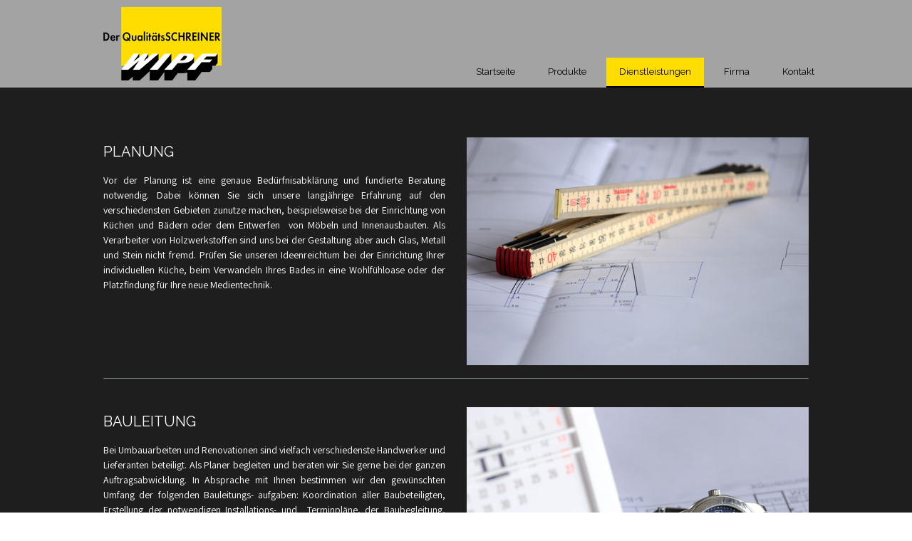

--- FILE ---
content_type: text/html; charset=UTF-8
request_url: https://www.wipfschreiner.ch/dienstleistungen/
body_size: 12843
content:
<!DOCTYPE html>
<html lang="de-DE"><head>
    <meta charset="utf-8"/>
    <link rel="dns-prefetch preconnect" href="https://u.jimcdn.com/" crossorigin="anonymous"/>
<link rel="dns-prefetch preconnect" href="https://assets.jimstatic.com/" crossorigin="anonymous"/>
<link rel="dns-prefetch preconnect" href="https://image.jimcdn.com" crossorigin="anonymous"/>
<link rel="dns-prefetch preconnect" href="https://fonts.jimstatic.com" crossorigin="anonymous"/>
<meta name="viewport" content="width=device-width, initial-scale=1"/>
<meta http-equiv="X-UA-Compatible" content="IE=edge"/>
<meta name="description" content="Unsere Dienstleistungen umfassen nebst der Beratung der Kundschaft während des Auftrages. Die Erstellung von Terminplan, Instalationsplan und Bauführung"/>
<meta name="robots" content="index, follow, archive"/>
<meta property="st:section" content="Unsere Dienstleistungen umfassen nebst der Beratung der Kundschaft während des Auftrages. Die Erstellung von Terminplan, Instalationsplan und Bauführung"/>
<meta name="generator" content="Jimdo Creator"/>
<meta name="twitter:title" content="Dienstleistungen - WIPF+CO. AG Der Qualitäts SCHREINER"/>
<meta name="twitter:description" content="Unsere Dienstleistungen umfassen nebst der Beratung der Kundschaft während des Auftrages. Die Erstellung von Terminplan, Instalationsplan und Bauführung"/>
<meta name="twitter:card" content="summary_large_image"/>
<meta property="og:url" content="https://www.wipfschreiner.ch/dienstleistungen/"/>
<meta property="og:title" content="Dienstleistungen - WIPF+CO. AG Der Qualitäts SCHREINER"/>
<meta property="og:description" content="Unsere Dienstleistungen umfassen nebst der Beratung der Kundschaft während des Auftrages. Die Erstellung von Terminplan, Instalationsplan und Bauführung"/>
<meta property="og:type" content="website"/>
<meta property="og:locale" content="de_DE"/>
<meta property="og:site_name" content="Wipf Schreinerei AG Schreinerei Schaffhausen "/><title>Dienstleistungen - WIPF+CO. AG Der Qualitäts SCHREINER - Wipf Schreinerei AG Schreinerei Schaffhausen </title>
<link rel="shortcut icon" href="https://u.jimcdn.com/cms/o/se849d51a6eb52efb/img/favicon.png?t=1512587838"/>
    
<link rel="canonical" href="https://www.wipfschreiner.ch/dienstleistungen/"/>

        <script src="https://assets.jimstatic.com/ckies.js.7c38a5f4f8d944ade39b.js"></script>

        <script src="https://assets.jimstatic.com/cookieControl.js.b05bf5f4339fa83b8e79.js"></script>
    <script>window.CookieControlSet.setToNormal();</script>

    <style>html,body{margin:0}.hidden{display:none}.n{padding:5px}#cc-website-title a {text-decoration: none}.cc-m-image-align-1{text-align:left}.cc-m-image-align-2{text-align:right}.cc-m-image-align-3{text-align:center}</style>

        <link href="https://u.jimcdn.com/cms/o/se849d51a6eb52efb/layout/dm_ee09761d5f0a4cc6153c89bac87aae0d/css/layout.css?t=1526995545" rel="stylesheet" type="text/css" id="jimdo_layout_css"/>
<script>     /* <![CDATA[ */     /*!  loadCss [c]2014 @scottjehl, Filament Group, Inc.  Licensed MIT */     window.loadCSS = window.loadCss = function(e,n,t){var r,l=window.document,a=l.createElement("link");if(n)r=n;else{var i=(l.body||l.getElementsByTagName("head")[0]).childNodes;r=i[i.length-1]}var o=l.styleSheets;a.rel="stylesheet",a.href=e,a.media="only x",r.parentNode.insertBefore(a,n?r:r.nextSibling);var d=function(e){for(var n=a.href,t=o.length;t--;)if(o[t].href===n)return e.call(a);setTimeout(function(){d(e)})};return a.onloadcssdefined=d,d(function(){a.media=t||"all"}),a};     window.onloadCSS = function(n,o){n.onload=function(){n.onload=null,o&&o.call(n)},"isApplicationInstalled"in navigator&&"onloadcssdefined"in n&&n.onloadcssdefined(o)}     /* ]]> */ </script>     <script>
// <![CDATA[
onloadCSS(loadCss('https://assets.jimstatic.com/web.css.6fddf67dea5bc0abc1df4597fc8453f8.css') , function() {
    this.id = 'jimdo_web_css';
});
// ]]>
</script>
<link href="https://assets.jimstatic.com/web.css.6fddf67dea5bc0abc1df4597fc8453f8.css" rel="preload" as="style"/>
<noscript>
<link href="https://assets.jimstatic.com/web.css.6fddf67dea5bc0abc1df4597fc8453f8.css" rel="stylesheet"/>
</noscript>
    <script>
    //<![CDATA[
        var jimdoData = {"isTestserver":false,"isLcJimdoCom":false,"isJimdoHelpCenter":false,"isProtectedPage":false,"cstok":"","cacheJsKey":"02cdee597400ae4ce3abc57c75712ea0cc135bce","cacheCssKey":"02cdee597400ae4ce3abc57c75712ea0cc135bce","cdnUrl":"https:\/\/assets.jimstatic.com\/","minUrl":"https:\/\/assets.jimstatic.com\/app\/cdn\/min\/file\/","authUrl":"https:\/\/a.jimdo.com\/","webPath":"https:\/\/www.wipfschreiner.ch\/","appUrl":"https:\/\/a.jimdo.com\/","cmsLanguage":"de_DE","isFreePackage":false,"mobile":false,"isDevkitTemplateUsed":true,"isTemplateResponsive":true,"websiteId":"se849d51a6eb52efb","pageId":1597569850,"packageId":3,"shop":{"deliveryTimeTexts":{"1":"1 - 3 Tage Lieferzeit","2":"3 - 5 Tage Lieferzeit","3":"5 - 8 Tage Lieferzeit"},"checkoutButtonText":"Zur Kasse","isReady":false,"currencyFormat":{"pattern":"\u00a4 #,##0.00;\u00a4-#,##0.00","convertedPattern":"$ #,##0.00","symbols":{"GROUPING_SEPARATOR":" ","DECIMAL_SEPARATOR":".","CURRENCY_SYMBOL":"CHF"}},"currencyLocale":"de_CH"},"tr":{"gmap":{"searchNotFound":"Die angegebene Adresse konnte nicht gefunden werden.","routeNotFound":"Die Anfahrtsroute konnte nicht berechnet werden. M\u00f6gliche Gr\u00fcnde: Die Startadresse ist zu ungenau oder zu weit von der Zieladresse entfernt."},"shop":{"checkoutSubmit":{"next":"N\u00e4chster Schritt","wait":"Bitte warten"},"paypalError":"Da ist leider etwas schiefgelaufen. Bitte versuche es erneut!","cartBar":"Zum Warenkorb","maintenance":"Dieser Shop ist vor\u00fcbergehend leider nicht erreichbar. Bitte probieren Sie es sp\u00e4ter noch einmal.","addToCartOverlay":{"productInsertedText":"Der Artikel wurde dem Warenkorb hinzugef\u00fcgt.","continueShoppingText":"Weiter einkaufen","reloadPageText":"neu laden"},"notReadyText":"Dieser Shop ist noch nicht vollst\u00e4ndig eingerichtet.","numLeftText":"Mehr als {:num} Exemplare dieses Artikels sind z.Z. leider nicht verf\u00fcgbar.","oneLeftText":"Es ist leider nur noch ein Exemplar dieses Artikels verf\u00fcgbar."},"common":{"timeout":"Es ist ein Fehler aufgetreten. Die von dir ausgew\u00e4hlte Aktion wurde abgebrochen. Bitte versuche es in ein paar Minuten erneut."},"form":{"badRequest":"Es ist ein Fehler aufgetreten: Die Eingaben konnten leider nicht \u00fcbermittelt werden. Bitte versuche es sp\u00e4ter noch einmal!"}},"jQuery":"jimdoGen002","isJimdoMobileApp":false,"bgConfig":{"id":29285850,"type":"color","color":"rgb(255, 255, 255)"},"bgFullscreen":null,"responsiveBreakpointLandscape":767,"responsiveBreakpointPortrait":480,"copyableHeadlineLinks":false,"tocGeneration":false,"googlemapsConsoleKey":false,"loggingForAnalytics":false,"loggingForPredefinedPages":false,"isFacebookPixelIdEnabled":true,"userAccountId":"4aa78323-f724-4b1e-8ab3-2fe48d5b8155"};
    // ]]>
</script>

     <script> (function(window) { 'use strict'; var regBuff = window.__regModuleBuffer = []; var regModuleBuffer = function() { var args = [].slice.call(arguments); regBuff.push(args); }; if (!window.regModule) { window.regModule = regModuleBuffer; } })(window); </script>
    <script src="https://assets.jimstatic.com/web.js.24f3cfbc36a645673411.js" async="true"></script>
    <script src="https://assets.jimstatic.com/at.js.62588d64be2115a866ce.js"></script>
<meta name="google-site-verification" content="VugmAMN-Ndoq5jdCwL9HaJgEWFZNUvBsl1XKNqEWB3g"/>
    <script type="text/javascript">
//<![CDATA[

if(window.CookieControl.isCookieAllowed("fb_analytics")) {
    !function(f,b,e,v,n,t,s){if(f.fbq)return;n=f.fbq=function(){n.callMethod?
    n.callMethod.apply(n,arguments):n.queue.push(arguments)};if(!f._fbq)f._fbq=n;
    n.push=n;n.loaded=!0;n.version='2.0';n.agent='pljimdo';n.queue=[];t=b.createElement(e);t.async=!0;
    t.src=v;s=b.getElementsByTagName(e)[0];s.parentNode.insertBefore(t,s)}(window,
    document,'script','https://connect.facebook.net/en_US/fbevents.js');
    fbq('init', '167554543871248');
    fbq('track', 'PageView');
}

//]]>
</script>
</head>

<body class="body cc-page j-m-gallery-styles j-m-video-styles j-m-hr-styles j-m-header-styles j-m-text-styles j-m-emotionheader-styles j-m-htmlCode-styles j-m-rss-styles j-m-form-styles-disabled j-m-table-styles j-m-textWithImage-styles j-m-downloadDocument-styles j-m-imageSubtitle-styles j-m-flickr-styles j-m-googlemaps-styles j-m-blogSelection-styles-disabled j-m-comment-styles-disabled j-m-jimdo-styles j-m-profile-styles j-m-guestbook-styles j-m-promotion-styles j-m-twitter-styles j-m-hgrid-styles j-m-shoppingcart-styles j-m-catalog-styles j-m-product-styles-disabled j-m-facebook-styles j-m-sharebuttons-styles j-m-formnew-styles-disabled j-m-callToAction-styles j-m-turbo-styles j-m-spacing-styles j-m-googleplus-styles j-m-dummy-styles j-m-search-styles j-m-booking-styles j-m-socialprofiles-styles j-footer-styles cc-pagemode-default cc-content-parent" id="page-1597569850">

<div id="cc-inner" class="cc-content-parent">
  <input type="checkbox" id="jtpl-navigation__checkbox" class="jtpl-navigation__checkbox"/><!-- _main.sass --><div class="jtpl-main cc-content-parent">

    <!-- _background-area.sass -->
    <div class="jtpl-background-area" background-area="fullscreen"></div>
    <!-- END _background-area.sass -->

    <!-- _cart.sass -->
    <div class="jtpl-cart">
      
    </div>
    <!-- END _cart.sass -->

    <!-- _header.sass -->
    <header class="jtpl-header navigation-colors"><div class="jtpl-topbar-section navigation-vertical-alignment">
        <div class="jtpl-logo">
          <div id="cc-website-logo" class="cc-single-module-element"><div id="cc-m-9349618950" class="j-module n j-imageSubtitle"><div class="cc-m-image-container"><figure class="cc-imagewrapper cc-m-image-align-1">
<a href="https://www.wipfschreiner.ch/" target="_self"><img srcset="https://image.jimcdn.com/app/cms/image/transf/dimension=167x10000:format=png/path/se849d51a6eb52efb/image/if16ae421a8b4b00b/version/1509386376/image.png 167w, https://image.jimcdn.com/app/cms/image/transf/dimension=320x10000:format=png/path/se849d51a6eb52efb/image/if16ae421a8b4b00b/version/1509386376/image.png 320w, https://image.jimcdn.com/app/cms/image/transf/dimension=334x10000:format=png/path/se849d51a6eb52efb/image/if16ae421a8b4b00b/version/1509386376/image.png 334w" sizes="(min-width: 167px) 167px, 100vw" id="cc-m-imagesubtitle-image-9349618950" src="https://image.jimcdn.com/app/cms/image/transf/dimension=167x10000:format=png/path/se849d51a6eb52efb/image/if16ae421a8b4b00b/version/1509386376/image.png" alt="Wipf Schreinerei AG Schreinerei Schaffhausen " class="" data-src-width="575" data-src-height="353" data-src="https://image.jimcdn.com/app/cms/image/transf/dimension=167x10000:format=png/path/se849d51a6eb52efb/image/if16ae421a8b4b00b/version/1509386376/image.png" data-image-id="6186518150"/></a>    

</figure>
</div>
<div class="cc-clear"></div>
<script id="cc-m-reg-9349618950">// <![CDATA[

    window.regModule("module_imageSubtitle", {"data":{"imageExists":true,"hyperlink":"http:\/\/page-1981886422\/","hyperlink_target":"","hyperlinkAsString":"","pinterest":"0","id":9349618950,"widthEqualsContent":"0","resizeWidth":"167","resizeHeight":103},"id":9349618950});
// ]]>
</script></div></div>
        </div>

        <!-- _navigation.sass -->
        <div class="jtpl-navigation">
          <nav><div data-container="navigation"><div class="j-nav-variant-nested"><ul class="cc-nav-level-0 j-nav-level-0"><li id="cc-nav-view-1597569750" class="jmd-nav__list-item-0"><a href="/" data-link-title="Startseite">Startseite</a></li><li id="cc-nav-view-1597622950" class="jmd-nav__list-item-0 j-nav-has-children"><a href="/produkte/" data-link-title="Produkte">Produkte</a><span data-navi-toggle="cc-nav-view-1597622950" class="jmd-nav__toggle-button"></span></li><li id="cc-nav-view-1597569850" class="jmd-nav__list-item-0 cc-nav-current j-nav-current jmd-nav__item--current"><a href="/dienstleistungen/" data-link-title="Dienstleistungen" class="cc-nav-current j-nav-current jmd-nav__link--current">Dienstleistungen</a></li><li id="cc-nav-view-1597569950" class="jmd-nav__list-item-0 j-nav-has-children"><a href="/firma/" data-link-title="Firma">Firma</a><span data-navi-toggle="cc-nav-view-1597569950" class="jmd-nav__toggle-button"></span></li><li id="cc-nav-view-1597570050" class="jmd-nav__list-item-0"><a href="/kontakt/" data-link-title="Kontakt">Kontakt</a></li></ul></div></div>
          </nav>
</div>
        <!-- END _navigation.sass -->

        <!-- _mobile-navigation.sass -->
        <label for="jtpl-navigation__checkbox" class="jtpl-navigation__label navigation-colors__menu-icon">
          <span class="jtpl-navigation__borders navigation-colors__menu-icon"></span>
        </label>
        <div class="jtpl-mobile-navigation navigation-colors">
          <div data-container="navigation"><div class="j-nav-variant-nested"><ul class="cc-nav-level-0 j-nav-level-0"><li id="cc-nav-view-1597569750" class="jmd-nav__list-item-0"><a href="/" data-link-title="Startseite">Startseite</a></li><li id="cc-nav-view-1597622950" class="jmd-nav__list-item-0 j-nav-has-children"><a href="/produkte/" data-link-title="Produkte">Produkte</a><span data-navi-toggle="cc-nav-view-1597622950" class="jmd-nav__toggle-button"></span><ul class="cc-nav-level-1 j-nav-level-1"><li id="cc-nav-view-1597623350" class="jmd-nav__list-item-1"><a href="/produkte/küchen/" data-link-title="Küchen">Küchen</a></li><li id="cc-nav-view-1639201950" class="jmd-nav__list-item-1"><a href="/produkte/bad/" data-link-title="Bad">Bad</a></li><li id="cc-nav-view-1597623550" class="jmd-nav__list-item-1"><a href="/produkte/möbel/" data-link-title="Möbel">Möbel</a></li><li id="cc-nav-view-1597623650" class="jmd-nav__list-item-1"><a href="/produkte/innenausbau/" data-link-title="Innenausbau">Innenausbau</a></li><li id="cc-nav-view-1597625350" class="jmd-nav__list-item-1"><a href="/produkte/renovationen/" data-link-title="Renovationen">Renovationen</a></li><li id="cc-nav-view-1597625450" class="jmd-nav__list-item-1"><a href="/produkte/türen/" data-link-title="Türen">Türen</a></li><li id="cc-nav-view-1597625550" class="jmd-nav__list-item-1"><a href="/produkte/la-tavolata/" data-link-title="La Tavolata">La Tavolata</a></li></ul></li><li id="cc-nav-view-1597569850" class="jmd-nav__list-item-0 cc-nav-current j-nav-current jmd-nav__item--current"><a href="/dienstleistungen/" data-link-title="Dienstleistungen" class="cc-nav-current j-nav-current jmd-nav__link--current">Dienstleistungen</a></li><li id="cc-nav-view-1597569950" class="jmd-nav__list-item-0 j-nav-has-children"><a href="/firma/" data-link-title="Firma">Firma</a><span data-navi-toggle="cc-nav-view-1597569950" class="jmd-nav__toggle-button"></span><ul class="cc-nav-level-1 j-nav-level-1"><li id="cc-nav-view-1597626350" class="jmd-nav__list-item-1"><a href="/firma/mitarbeiter/" data-link-title="Mitarbeiter">Mitarbeiter</a></li><li id="cc-nav-view-1597626550" class="jmd-nav__list-item-1"><a href="/firma/chronik/" data-link-title="Chronik">Chronik</a></li></ul></li><li id="cc-nav-view-1597570050" class="jmd-nav__list-item-0"><a href="/kontakt/" data-link-title="Kontakt">Kontakt</a></li></ul></div></div>
        </div>
        <!-- END _mobile-navigation.sass -->

      </div>

    </header><!-- END _header.sass --><!-- _subnavigation.sass --><nav class="jtpl-subnavigation subnavigation-colors"><div class="jtpl-subnavigation__inner-nav2 navigation-alignment">
        <div data-container="navigation"><div class="j-nav-variant-nested"></div></div>
      </div>
      <div class="jtpl-subnavigation__inner-nav3 navigation-alignment">
        <div data-container="navigation"><div class="j-nav-variant-nested"></div></div>
      </div>
    </nav><!-- END _subnavigation.sass --><!-- _title.sass --><div class="jtpl-title" data-features="boxed" background-area="stripe" background-area-default="">
      
    </div>
    <!-- END _title.sass -->

    <!-- _section.sass -->
    <div class="jtpl-section cc-content-parent">

      <div class="jtpl-content content-options cc-content-parent">
        <div class="jtpl-content__inner content-padding cc-content-parent">
          <div class="jtpl-breadcrumb breadcrumb-options">
            <div data-container="navigation"><div class="j-nav-variant-breadcrumb"><ol itemscope="true" itemtype="http://schema.org/BreadcrumbList"><li itemscope="true" itemprop="itemListElement" itemtype="http://schema.org/ListItem" class="cc-nav-current j-nav-current"><a href="/dienstleistungen/" data-link-title="Dienstleistungen" itemprop="item" class="cc-nav-current j-nav-current"><span itemprop="name">Dienstleistungen</span></a><meta itemprop="position" content="1"/></li></ol></div></div>
          </div>
          <div id="content_area" data-container="content"><div id="content_start"></div>
        
        <div id="cc-matrix-2105377650"><div id="cc-m-9388367550" class="j-module n j-header "><h1 class="" id="cc-m-header-9388367550">Dienstleistungen</h1></div><div id="cc-m-9388405850" class="j-module n j-hgrid ">    <div class="cc-m-hgrid-column" style="width: 49%;">
        <div id="cc-matrix-2119161750"><div id="cc-m-9403718750" class="j-module n j-text "><h2 style="text-align: left;">
    Planung
</h2></div><div id="cc-m-9388406050" class="j-module n j-text "><p style="text-align: justify;">
    <span style="font-size: 14px;">Vor der Planung ist eine genaue Bedürfnisabklärung und fundierte Beratung notwendig. Dabei können Sie sich unsere langjährige Erfahrung auf den verschiedensten
    Gebieten zunutze machen, beispielsweise bei der Einrichtung von Küchen und Bädern oder dem Entwerfen  von Möbeln und Innenausbauten. Als Verarbeiter von Holzwerkstoffen sind uns bei der
    Gestaltung aber auch Glas, Metall und Stein nicht fremd. Prüfen Sie unseren Ideenreichtum bei der Einrichtung Ihrer individuellen Küche, beim Verwandeln Ihres Bades in eine Wohlfühloase oder der
    Platzfindung für Ihre neue Medientechnik.</span>
</p></div></div>    </div>
            <div class="cc-m-hgrid-separator" data-display="cms-only"><div></div></div>
        <div class="cc-m-hgrid-column last" style="width: 49%;">
        <div id="cc-matrix-2119161850"><div id="cc-m-9388405950" class="j-module n j-imageSubtitle "><figure class="cc-imagewrapper cc-m-image-align-1 cc-m-width-maxed">
<img srcset="https://image.jimcdn.com/app/cms/image/transf/dimension=320x10000:format=jpg/path/se849d51a6eb52efb/image/i7fef5d4a334bb3b6/version/1510422820/planung.jpg 320w, https://image.jimcdn.com/app/cms/image/transf/dimension=480x10000:format=jpg/path/se849d51a6eb52efb/image/i7fef5d4a334bb3b6/version/1510422820/planung.jpg 480w, https://image.jimcdn.com/app/cms/image/transf/dimension=640x10000:format=jpg/path/se849d51a6eb52efb/image/i7fef5d4a334bb3b6/version/1510422820/planung.jpg 640w, https://image.jimcdn.com/app/cms/image/transf/dimension=960x10000:format=jpg/path/se849d51a6eb52efb/image/i7fef5d4a334bb3b6/version/1510422820/planung.jpg 960w" sizes="(min-width: 480px) 480px, 100vw" id="cc-m-imagesubtitle-image-9388405950" src="https://image.jimcdn.com/app/cms/image/transf/dimension=480x10000:format=jpg/path/se849d51a6eb52efb/image/i7fef5d4a334bb3b6/version/1510422820/planung.jpg" alt="Planung" class="" data-src-width="3287" data-src-height="2191" data-src="https://image.jimcdn.com/app/cms/image/transf/dimension=480x10000:format=jpg/path/se849d51a6eb52efb/image/i7fef5d4a334bb3b6/version/1510422820/planung.jpg" data-image-id="6195303950"/>    

</figure>

<div class="cc-clear"></div>
<script id="cc-m-reg-9388405950">// <![CDATA[

    window.regModule("module_imageSubtitle", {"data":{"imageExists":true,"hyperlink":"","hyperlink_target":"","hyperlinkAsString":"","pinterest":"0","id":9388405950,"widthEqualsContent":"1","resizeWidth":"480","resizeHeight":320},"id":9388405950});
// ]]>
</script></div></div>    </div>
    
<div class="cc-m-hgrid-overlay" data-display="cms-only"></div>

<br class="cc-clear"/>

</div><div id="cc-m-9388378850" class="j-module n j-hr ">    <hr/>
</div><div id="cc-m-9388378250" class="j-module n j-spacing ">
    <div class="cc-m-spacer" style="height: 12px;">
    
</div>

</div><div id="cc-m-9388380350" class="j-module n j-hgrid ">    <div class="cc-m-hgrid-column" style="width: 49%;">
        <div id="cc-matrix-2119148850"><div id="cc-m-9392400350" class="j-module n j-text "><h2 style="text-align: left;">
    Bauleitung
</h2></div><div id="cc-m-9388392050" class="j-module n j-text "><p style="text-align: justify;">
    <span style="font-size: 14px;">Bei Umbauarbeiten und Renovationen sind vielfach verschiedenste Handwerker und Lieferanten beteiligt. Als Planer begleiten und beraten wir Sie gerne bei der ganzen
    Auftragsabwicklung. In Absprache mit Ihnen bestimmen wir den gewünschten Umfang der folgenden Bauleitungs- aufgaben: Koordination aller Baubeteiligten, Erstellung der notwendigen Installations-
    und  Terminpläne, der Baubegleitung, Werkabnahme und Rechnungsprüfung.</span>
</p></div></div>    </div>
            <div class="cc-m-hgrid-separator" data-display="cms-only"><div></div></div>
        <div class="cc-m-hgrid-column last" style="width: 49%;">
        <div id="cc-matrix-2119148950"><div id="cc-m-9388380550" class="j-module n j-imageSubtitle "><figure class="cc-imagewrapper cc-m-image-align-1 cc-m-width-maxed">
<img srcset="https://image.jimcdn.com/app/cms/image/transf/dimension=320x10000:format=jpg/path/se849d51a6eb52efb/image/ibf97fb54c55cc60f/version/1510422832/bauleitung.jpg 320w, https://image.jimcdn.com/app/cms/image/transf/dimension=480x10000:format=jpg/path/se849d51a6eb52efb/image/ibf97fb54c55cc60f/version/1510422832/bauleitung.jpg 480w, https://image.jimcdn.com/app/cms/image/transf/dimension=640x10000:format=jpg/path/se849d51a6eb52efb/image/ibf97fb54c55cc60f/version/1510422832/bauleitung.jpg 640w, https://image.jimcdn.com/app/cms/image/transf/dimension=960x10000:format=jpg/path/se849d51a6eb52efb/image/ibf97fb54c55cc60f/version/1510422832/bauleitung.jpg 960w" sizes="(min-width: 480px) 480px, 100vw" id="cc-m-imagesubtitle-image-9388380550" src="https://image.jimcdn.com/app/cms/image/transf/dimension=480x10000:format=jpg/path/se849d51a6eb52efb/image/ibf97fb54c55cc60f/version/1510422832/bauleitung.jpg" alt="Bauleitung" class="" data-src-width="2880" data-src-height="1920" data-src="https://image.jimcdn.com/app/cms/image/transf/dimension=480x10000:format=jpg/path/se849d51a6eb52efb/image/ibf97fb54c55cc60f/version/1510422832/bauleitung.jpg" data-image-id="6195293450"/>    

</figure>

<div class="cc-clear"></div>
<script id="cc-m-reg-9388380550">// <![CDATA[

    window.regModule("module_imageSubtitle", {"data":{"imageExists":true,"hyperlink":"","hyperlink_target":"","hyperlinkAsString":"","pinterest":"0","id":9388380550,"widthEqualsContent":"1","resizeWidth":"480","resizeHeight":320},"id":9388380550});
// ]]>
</script></div></div>    </div>
    
<div class="cc-m-hgrid-overlay" data-display="cms-only"></div>

<br class="cc-clear"/>

</div><div id="cc-m-9388410850" class="j-module n j-hr ">    <hr/>
</div><div id="cc-m-9388410550" class="j-module n j-spacing ">
    <div class="cc-m-spacer" style="height: 12px;">
    
</div>

</div><div id="cc-m-9388411550" class="j-module n j-hgrid ">    <div class="cc-m-hgrid-column" style="width: 49%;">
        <div id="cc-matrix-2119163750"><div id="cc-m-9403724250" class="j-module n j-text "><h2 style="text-align: left;">
    Service
</h2></div><div id="cc-m-9388411750" class="j-module n j-text "><p style="text-align: justify;">
    <span style="font-size: 14px;">Mit unserem gut ausgebildeten und zuverlässigen Mitarbeiterstab sind wir für Reparaturen, Behebung von Schadensfällen durch Wasser oder Feuer, Auffrisch- oder
    Renovationsarbeiten gerne für Sie bereit.</span>
</p></div></div>    </div>
            <div class="cc-m-hgrid-separator" data-display="cms-only"><div></div></div>
        <div class="cc-m-hgrid-column last" style="width: 49%;">
        <div id="cc-matrix-2119163850"><div id="cc-m-9388411650" class="j-module n j-imageSubtitle "><figure class="cc-imagewrapper cc-m-image-align-1 cc-m-width-maxed">
<img srcset="https://image.jimcdn.com/app/cms/image/transf/dimension=320x10000:format=jpg/path/se849d51a6eb52efb/image/idab0b5501535e7e6/version/1510422904/service.jpg 320w, https://image.jimcdn.com/app/cms/image/transf/dimension=480x10000:format=jpg/path/se849d51a6eb52efb/image/idab0b5501535e7e6/version/1510422904/service.jpg 480w, https://image.jimcdn.com/app/cms/image/transf/dimension=640x10000:format=jpg/path/se849d51a6eb52efb/image/idab0b5501535e7e6/version/1510422904/service.jpg 640w, https://image.jimcdn.com/app/cms/image/transf/dimension=960x10000:format=jpg/path/se849d51a6eb52efb/image/idab0b5501535e7e6/version/1510422904/service.jpg 960w" sizes="(min-width: 480px) 480px, 100vw" id="cc-m-imagesubtitle-image-9388411650" src="https://image.jimcdn.com/app/cms/image/transf/dimension=480x10000:format=jpg/path/se849d51a6eb52efb/image/idab0b5501535e7e6/version/1510422904/service.jpg" alt="Service" class="" data-src-width="2934" data-src-height="1956" data-src="https://image.jimcdn.com/app/cms/image/transf/dimension=480x10000:format=jpg/path/se849d51a6eb52efb/image/idab0b5501535e7e6/version/1510422904/service.jpg" data-image-id="6195307050"/>    

</figure>

<div class="cc-clear"></div>
<script id="cc-m-reg-9388411650">// <![CDATA[

    window.regModule("module_imageSubtitle", {"data":{"imageExists":true,"hyperlink":"","hyperlink_target":"","hyperlinkAsString":"","pinterest":"0","id":9388411650,"widthEqualsContent":"1","resizeWidth":"480","resizeHeight":320},"id":9388411650});
// ]]>
</script></div></div>    </div>
    
<div class="cc-m-hgrid-overlay" data-display="cms-only"></div>

<br class="cc-clear"/>

</div><div id="cc-m-9388379150" class="j-module n j-spacing ">
    <div class="cc-m-spacer" style="height: 50px;">
    
</div>

</div></div>
        
        </div>
        </div>
      </div>

      <div class="jtpl-sidebar sidebar-options">
        <div class="jtpl-sidebar__inner">
          <div data-container="sidebar"><div id="cc-matrix-2105385250"><div id="cc-m-9350083750" class="j-module n j-hgrid ">    <div class="cc-m-hgrid-column" style="width: 15.09%;">
        <div id="cc-matrix-2105569250"><div id="cc-m-9350084150" class="j-module n j-imageSubtitle "><figure class="cc-imagewrapper cc-m-image-align-1">
<img srcset="https://image.jimcdn.com/app/cms/image/transf/dimension=158x10000:format=png/path/se849d51a6eb52efb/image/i72f3c20d90ab3cda/version/1509387939/image.png 158w, https://image.jimcdn.com/app/cms/image/transf/dimension=316x10000:format=png/path/se849d51a6eb52efb/image/i72f3c20d90ab3cda/version/1509387939/image.png 316w" sizes="(min-width: 158px) 158px, 100vw" id="cc-m-imagesubtitle-image-9350084150" src="https://image.jimcdn.com/app/cms/image/transf/dimension=158x10000:format=png/path/se849d51a6eb52efb/image/i72f3c20d90ab3cda/version/1509387939/image.png" alt="" class="" data-src-width="575" data-src-height="353" data-src="https://image.jimcdn.com/app/cms/image/transf/dimension=158x10000:format=png/path/se849d51a6eb52efb/image/i72f3c20d90ab3cda/version/1509387939/image.png" data-image-id="6186757250"/>    

</figure>

<div class="cc-clear"></div>
<script id="cc-m-reg-9350084150">// <![CDATA[

    window.regModule("module_imageSubtitle", {"data":{"imageExists":true,"hyperlink":"","hyperlink_target":"","hyperlinkAsString":"","pinterest":"0","id":9350084150,"widthEqualsContent":"0","resizeWidth":"158","resizeHeight":97},"id":9350084150});
// ]]>
</script></div></div>    </div>
            <div class="cc-m-hgrid-separator" data-display="cms-only"><div></div></div>
        <div class="cc-m-hgrid-column" style="width: 15.09%;">
        <div id="cc-matrix-2105569450"><div id="cc-m-9350085150" class="j-module n j-text "><p style="text-align: center;">
    <strong>Wipf Schreinerei  AG</strong>
</p>

<p style="text-align: center;">
    Blattenacker 1
</p>

<p style="text-align: center;">
    8235 Lohn
</p></div></div>    </div>
            <div class="cc-m-hgrid-separator" data-display="cms-only"><div></div></div>
        <div class="cc-m-hgrid-column" style="width: 15.09%;">
        <div id="cc-matrix-2105569550"><div id="cc-m-9350109050" class="j-module n j-text "><p style="text-align: center;">
    <span style="font-size: 13px;"><strong>T:</strong> +41 (0)52 649 33 24</span>
</p>

<p style="text-align: center;">
    <span style="font-size: 13px;"><span style="font-weight: 700 !important;">M:</span> info@wipfschreiner.ch</span>
</p></div></div>    </div>
            <div class="cc-m-hgrid-separator" data-display="cms-only"><div></div></div>
        <div class="cc-m-hgrid-column" style="width: 17.69%;">
        <div id="cc-matrix-2145475250"><div id="cc-m-10342628750" class="j-module n j-imageSubtitle "><figure class="cc-imagewrapper cc-m-image-align-1">
<a href="https://kueche-schweiz.ch/" target="_blank"><img srcset="https://image.jimcdn.com/app/cms/image/transf/dimension=142x10000:format=jpg/path/se849d51a6eb52efb/image/ib7565d7c8777592c/version/1742146818/image.jpg 142w, https://image.jimcdn.com/app/cms/image/transf/dimension=284x10000:format=jpg/path/se849d51a6eb52efb/image/ib7565d7c8777592c/version/1742146818/image.jpg 284w" sizes="(min-width: 142px) 142px, 100vw" id="cc-m-imagesubtitle-image-10342628750" src="https://image.jimcdn.com/app/cms/image/transf/dimension=142x10000:format=jpg/path/se849d51a6eb52efb/image/ib7565d7c8777592c/version/1742146818/image.jpg" alt="" class="" data-src-width="1417" data-src-height="1846" data-src="https://image.jimcdn.com/app/cms/image/transf/dimension=142x10000:format=jpg/path/se849d51a6eb52efb/image/ib7565d7c8777592c/version/1742146818/image.jpg" data-image-id="6686722950"/></a>    

</figure>

<div class="cc-clear"></div>
<script id="cc-m-reg-10342628750">// <![CDATA[

    window.regModule("module_imageSubtitle", {"data":{"imageExists":true,"hyperlink":"https:\/\/kueche-schweiz.ch\/","hyperlink_target":"_blank","hyperlinkAsString":"https:\/\/kueche-schweiz.ch\/","pinterest":"0","id":10342628750,"widthEqualsContent":"0","resizeWidth":"142","resizeHeight":185},"id":10342628750});
// ]]>
</script></div></div>    </div>
            <div class="cc-m-hgrid-separator" data-display="cms-only"><div></div></div>
        <div class="cc-m-hgrid-column" style="width: 16.99%;">
        <div id="cc-matrix-2105569350"><div id="cc-m-9459069550" class="j-module n j-imageSubtitle "><figure class="cc-imagewrapper cc-m-image-align-1">
<a href="https://www.vssm.ch/" target="_blank"><img srcset="https://image.jimcdn.com/app/cms/image/transf/dimension=196x10000:format=png/path/se849d51a6eb52efb/image/i7eb77d78637e7ea4/version/1584791168/image.png 196w, https://image.jimcdn.com/app/cms/image/transf/dimension=320x10000:format=png/path/se849d51a6eb52efb/image/i7eb77d78637e7ea4/version/1584791168/image.png 320w, https://image.jimcdn.com/app/cms/image/transf/none/path/se849d51a6eb52efb/image/i7eb77d78637e7ea4/version/1584791168/image.png 346w" sizes="(min-width: 196px) 196px, 100vw" id="cc-m-imagesubtitle-image-9459069550" src="https://image.jimcdn.com/app/cms/image/transf/dimension=196x10000:format=png/path/se849d51a6eb52efb/image/i7eb77d78637e7ea4/version/1584791168/image.png" alt="" class="" data-src-width="346" data-src-height="130" data-src="https://image.jimcdn.com/app/cms/image/transf/dimension=196x10000:format=png/path/se849d51a6eb52efb/image/i7eb77d78637e7ea4/version/1584791168/image.png" data-image-id="6213756450"/></a>    

</figure>

<div class="cc-clear"></div>
<script id="cc-m-reg-9459069550">// <![CDATA[

    window.regModule("module_imageSubtitle", {"data":{"imageExists":true,"hyperlink":"https:\/\/www.vssm.ch\/","hyperlink_target":"_blank","hyperlinkAsString":"https:\/\/www.vssm.ch\/","pinterest":"0","id":9459069550,"widthEqualsContent":"0","resizeWidth":"196","resizeHeight":74},"id":9459069550});
// ]]>
</script></div></div>    </div>
            <div class="cc-m-hgrid-separator" data-display="cms-only"><div></div></div>
        <div class="cc-m-hgrid-column last" style="width: 9.99%;">
        <div id="cc-matrix-2345690050"><div id="cc-m-10053456150" class="j-module n j-imageSubtitle "><figure class="cc-imagewrapper cc-m-image-align-1">
<a href="https://www.instagram.com/wipfschreiner/" target="_blank"><img srcset="https://image.jimcdn.com/app/cms/image/transf/dimension=31x10000:format=png/path/se849d51a6eb52efb/image/i63660d80b58a36d6/version/1680252105/image.png 31w, https://image.jimcdn.com/app/cms/image/transf/dimension=62x10000:format=png/path/se849d51a6eb52efb/image/i63660d80b58a36d6/version/1680252105/image.png 62w" sizes="(min-width: 31px) 31px, 100vw" id="cc-m-imagesubtitle-image-10053456150" src="https://image.jimcdn.com/app/cms/image/transf/dimension=31x10000:format=png/path/se849d51a6eb52efb/image/i63660d80b58a36d6/version/1680252105/image.png" alt="" class="" data-src-width="512" data-src-height="512" data-src="https://image.jimcdn.com/app/cms/image/transf/dimension=31x10000:format=png/path/se849d51a6eb52efb/image/i63660d80b58a36d6/version/1680252105/image.png" data-image-id="6499393350"/></a>    

</figure>

<div class="cc-clear"></div>
<script id="cc-m-reg-10053456150">// <![CDATA[

    window.regModule("module_imageSubtitle", {"data":{"imageExists":true,"hyperlink":"https:\/\/www.instagram.com\/wipfschreiner\/","hyperlink_target":"_blank","hyperlinkAsString":"https:\/\/www.instagram.com\/wipfschreiner\/","pinterest":"0","id":10053456150,"widthEqualsContent":"0","resizeWidth":"31","resizeHeight":31},"id":10053456150});
// ]]>
</script></div><div id="cc-m-10053456950" class="j-module n j-imageSubtitle "><figure class="cc-imagewrapper cc-m-image-align-1">
<a href="https://www.facebook.com/wipfschreiner.ch/" target="_blank"><img srcset="https://image.jimcdn.com/app/cms/image/transf/dimension=31x10000:format=png/path/se849d51a6eb52efb/image/iec9948bbdcdb29a4/version/1680252090/image.png 31w, https://image.jimcdn.com/app/cms/image/transf/dimension=62x10000:format=png/path/se849d51a6eb52efb/image/iec9948bbdcdb29a4/version/1680252090/image.png 62w" sizes="(min-width: 31px) 31px, 100vw" id="cc-m-imagesubtitle-image-10053456950" src="https://image.jimcdn.com/app/cms/image/transf/dimension=31x10000:format=png/path/se849d51a6eb52efb/image/iec9948bbdcdb29a4/version/1680252090/image.png" alt="" class="" data-src-width="512" data-src-height="512" data-src="https://image.jimcdn.com/app/cms/image/transf/dimension=31x10000:format=png/path/se849d51a6eb52efb/image/iec9948bbdcdb29a4/version/1680252090/image.png" data-image-id="6499393450"/></a>    

</figure>

<div class="cc-clear"></div>
<script id="cc-m-reg-10053456950">// <![CDATA[

    window.regModule("module_imageSubtitle", {"data":{"imageExists":true,"hyperlink":"https:\/\/www.facebook.com\/wipfschreiner.ch\/","hyperlink_target":"_blank","hyperlinkAsString":"https:\/\/www.facebook.com\/wipfschreiner.ch\/","pinterest":"0","id":10053456950,"widthEqualsContent":"0","resizeWidth":"31","resizeHeight":31},"id":10053456950});
// ]]>
</script></div><div id="cc-m-10270398650" class="j-module n j-sharebuttons ">
<div class="cc-sharebuttons-element cc-sharebuttons-size-32 cc-sharebuttons-style-black cc-sharebuttons-design-square cc-sharebuttons-align-left">


    <a class="cc-sharebuttons-linkedin" href="http://www.linkedin.com/shareArticle?mini=true&amp;url=https://www.wipfschreiner.ch/dienstleistungen/&amp;title=Dienstleistungen" title="LinkedIn" target="_blank"></a>

</div>
</div><div id="cc-m-10352254950" class="j-module n j-imageSubtitle "><figure class="cc-imagewrapper cc-m-image-align-1">
<a href="https://www.pinterest.com/wipfschreiner/" target="_blank"><img srcset="https://image.jimcdn.com/app/cms/image/transf/dimension=31x10000:format=png/path/se849d51a6eb52efb/image/i28045cc810b7d212/version/1751361180/image.png 31w, https://image.jimcdn.com/app/cms/image/transf/dimension=62x10000:format=png/path/se849d51a6eb52efb/image/i28045cc810b7d212/version/1751361180/image.png 62w" sizes="(min-width: 31px) 31px, 100vw" id="cc-m-imagesubtitle-image-10352254950" src="https://image.jimcdn.com/app/cms/image/transf/dimension=31x10000:format=png/path/se849d51a6eb52efb/image/i28045cc810b7d212/version/1751361180/image.png" alt="" class="" data-src-width="512" data-src-height="512" data-src="https://image.jimcdn.com/app/cms/image/transf/dimension=31x10000:format=png/path/se849d51a6eb52efb/image/i28045cc810b7d212/version/1751361180/image.png" data-image-id="6693581650"/></a>    

</figure>

<div class="cc-clear"></div>
<script id="cc-m-reg-10352254950">// <![CDATA[

    window.regModule("module_imageSubtitle", {"data":{"imageExists":true,"hyperlink":"https:\/\/www.pinterest.com\/wipfschreiner\/","hyperlink_target":"_blank","hyperlinkAsString":"https:\/\/www.pinterest.com\/wipfschreiner\/","pinterest":"0","id":10352254950,"widthEqualsContent":"0","resizeWidth":"31","resizeHeight":31},"id":10352254950});
// ]]>
</script></div><div id="cc-m-10352255250" class="j-module n j-imageSubtitle "><figure class="cc-imagewrapper cc-m-image-align-1">
<a href="https://www.youtube.com/@wipfschreiner" target="_blank"><img srcset="https://image.jimcdn.com/app/cms/image/transf/dimension=30x10000:format=png/path/se849d51a6eb52efb/image/i4531b92963abc0e7/version/1751361630/image.png 30w, https://image.jimcdn.com/app/cms/image/transf/dimension=60x10000:format=png/path/se849d51a6eb52efb/image/i4531b92963abc0e7/version/1751361630/image.png 60w" sizes="(min-width: 30px) 30px, 100vw" id="cc-m-imagesubtitle-image-10352255250" src="https://image.jimcdn.com/app/cms/image/transf/dimension=30x10000:format=png/path/se849d51a6eb52efb/image/i4531b92963abc0e7/version/1751361630/image.png" alt="" class="" data-src-width="512" data-src-height="512" data-src="https://image.jimcdn.com/app/cms/image/transf/dimension=30x10000:format=png/path/se849d51a6eb52efb/image/i4531b92963abc0e7/version/1751361630/image.png" data-image-id="6693581950"/></a>    

</figure>

<div class="cc-clear"></div>
<script id="cc-m-reg-10352255250">// <![CDATA[

    window.regModule("module_imageSubtitle", {"data":{"imageExists":true,"hyperlink":"https:\/\/www.youtube.com\/%40wipfschreiner","hyperlink_target":"_blank","hyperlinkAsString":"https:\/\/www.youtube.com\/%40wipfschreiner","pinterest":"0","id":10352255250,"widthEqualsContent":"0","resizeWidth":30,"resizeHeight":30},"id":10352255250});
// ]]>
</script></div></div>    </div>
    
<div class="cc-m-hgrid-overlay" data-display="cms-only"></div>

<br class="cc-clear"/>

</div></div></div>
        </div>
      </div>

      <div class="jtpl-footer footer-options">
        <div class="jtpl-footer__inner">
          <div id="contentfooter" data-container="footer">

    
    <div class="j-meta-links">
        <a href="//www.wipfschreiner.ch/j/privacy">Datenschutz</a> | <a id="cookie-policy" href="javascript:window.CookieControl.showCookieSettings();">Cookie-Richtlinie</a> | <a href="/sitemap/">Sitemap</a>    </div>

    <div class="j-admin-links">
            

<span class="loggedin">
    <a rel="nofollow" id="logout" target="_top" href="https://cms.e.jimdo.com/app/cms/logout.php">
        Abmelden    </a>
    |
    <a rel="nofollow" id="edit" target="_top" href="https://a.jimdo.com/app/auth/signin/jumpcms/?page=1597569850">Bearbeiten</a>
</span>
        </div>

    
</div>

        </div>
      </div>
    </div>
    <!-- ENDE_section.sass -->

  </div>
  <!-- END _main.sass -->
</div>    <script type="text/javascript">
//<![CDATA[
var _gaq = [];

_gaq.push(['_gat._anonymizeIp']);

if (window.CookieControl.isCookieAllowed("ga")) {
    _gaq.push(['a._setAccount', 'UA-21017613-2'],
        ['a._trackPageview']
        );

    (function() {
        var ga = document.createElement('script');
        ga.type = 'text/javascript';
        ga.async = true;
        ga.src = 'https://www.google-analytics.com/ga.js';

        var s = document.getElementsByTagName('script')[0];
        s.parentNode.insertBefore(ga, s);
    })();
}
addAutomatedTracking('creator.website', track_anon);
//]]>
</script>
    



<div class="cc-individual-cookie-settings" id="cc-individual-cookie-settings" style="display: none" data-nosnippet="true">

</div>
<script>// <![CDATA[

    window.regModule("web_individualCookieSettings", {"categories":[{"type":"NECESSARY","name":"Unbedingt erforderlich","description":"Unbedingt erforderliche Cookies erm\u00f6glichen grundlegende Funktionen und sind f\u00fcr die einwandfreie Funktion der Website erforderlich. Daher kann man sie nicht deaktivieren. Diese Art von Cookies wird ausschlie\u00dflich von dem Betreiber der Website verwendet (First-Party-Cookie) und s\u00e4mtliche Informationen, die in den Cookies gespeichert sind, werden nur an diese Website gesendet.","required":true,"cookies":[{"key":"cookielaw","name":"cookielaw","description":"Cookielaw\n\nDieses Cookie zeigt das Cookie-Banner an und speichert die Cookie-Einstellungen des Besuchers.\n\nAnbieter:\nJimdo GmbH, Stresemannstrasse 375, 22761 Hamburg, Deutschland.\n\nCookie-Name: ckies_cookielaw\nCookie-Laufzeit: 1 Jahr\n\nDatenschutzerkl\u00e4rung:\nhttps:\/\/www.jimdo.com\/de\/info\/datenschutzerklaerung\/ ","required":true},{"key":"control-cookies-wildcard","name":"ckies_*","description":"Jimdo Control Cookies\n\nSteuerungs-Cookies zur Aktivierung der vom Website-Besucher ausgew\u00e4hlten Dienste\/Cookies und zur Speicherung der entsprechenden Cookie-Einstellungen. \n\nAnbieter:\nJimdo GmbH, Stresemannstra\u00dfe 375, 22761 Hamburg, Deutschland.\n\nCookie-Namen: ckies_*, ckies_postfinance, ckies_stripe, ckies_powr, ckies_google, ckies_cookielaw, ckies_ga, ckies_jimdo_analytics, ckies_fb_analytics, ckies_fr\n\nCookie-Laufzeit: 1 Jahr\n\nDatenschutzerkl\u00e4rung:\nhttps:\/\/www.jimdo.com\/de\/info\/datenschutzerklaerung\/ ","required":true}]},{"type":"FUNCTIONAL","name":"Funktionell","description":"Funktionelle Cookies erm\u00f6glichen dieser Website, bestimmte Funktionen zur Verf\u00fcgung zu stellen und Informationen zu speichern, die vom Nutzer eingegeben wurden \u2013 beispielsweise bereits registrierte Namen oder die Sprachauswahl. Damit werden verbesserte und personalisierte Funktionen gew\u00e4hrleistet.","required":false,"cookies":[{"key":"powr-v2","name":"powr","description":"POWr.io Cookies\n\nDiese Cookies registrieren anonyme, statistische Daten \u00fcber das Verhalten des Besuchers dieser Website und sind verantwortlich f\u00fcr die Gew\u00e4hrleistung der Funktionalit\u00e4t bestimmter Widgets, die auf dieser Website eingesetzt werden. Sie werden ausschlie\u00dflich f\u00fcr interne Analysen durch den Webseitenbetreiber verwendet z. B. f\u00fcr den Besucherz\u00e4hler.\n\nAnbieter:\nPowr.io, POWr HQ, 340 Pine Street, San Francisco, California 94104, USA.\n\nCookie Namen und Laufzeiten:\nahoy_unique_[unique id] (Laufzeit: Sitzung), POWR_PRODUCTION  (Laufzeit: Sitzung),  ahoy_visitor  (Laufzeit: 2 Jahre),   ahoy_visit  (Laufzeit: 1 Tag), src (Laufzeit: 30 Tage) Security, _gid Persistent (Laufzeit: 1 Tag), NID (Domain: google.com, Laufzeit: 180 Tage), 1P_JAR (Domain: google.com, Laufzeit: 30 Tage), DV (Domain: google.com, Laufzeit: 2 Stunden), SIDCC (Domain: google.com, Laufzeit: 1 Jahre), SID (Domain: google.com, Laufzeit: 2 Jahre), HSID (Domain: google.com, Laufzeit: 2 Jahre), SEARCH_SAMESITE (Domain: google.com, Laufzeit: 6 Monate), __cfduid (Domain: powrcdn.com, Laufzeit: 30 Tage).\n\nCookie-Richtlinie:\nhttps:\/\/www.powr.io\/privacy \n\nDatenschutzerkl\u00e4rung:\nhttps:\/\/www.powr.io\/privacy ","required":false},{"key":"google_maps","name":"Google Maps","description":"Die Aktivierung und Speicherung dieser Einstellung schaltet die Anzeige der Google Maps frei. \nAnbieter: Google LLC, 1600 Amphitheatre Parkway, Mountain View, CA 94043, USA oder Google Ireland Limited, Gordon House, Barrow Street, Dublin 4, Irland, wenn Sie in der EU ans\u00e4ssig sind.\nCookie Name und Laufzeit: google_maps ( Laufzeit: 1 Jahr)\nCookie Richtlinie: https:\/\/policies.google.com\/technologies\/cookies\nDatenschutzerkl\u00e4rung: https:\/\/policies.google.com\/privacy\n","required":false},{"key":"youtu","name":"Youtube","description":"Wenn du diese Einstellung aktivierst und speicherst, wird das Anzeigen von YouTube-Videoinhalten auf dieser Website aktiviert.\n\nAnbieter: Google LLC, 1600 Amphitheatre Parkway, Mountain View, CA 94043, USA oder Google Ireland Limited, Gordon House, Barrow Street, Dublin 4, Irland, wenn du deinen Wohnsitz in der EU hast.\nCookie-Name und -Lebensdauer: youtube_consent (Lebensdauer: 1 Jahr).\nCookie-Richtlinie: https:\/\/policies.google.com\/technologies\/cookies\nDatenschutzrichtlinie: https:\/\/policies.google.com\/privacy\n\nDiese Website verwendet eine Cookie-freie Integration f\u00fcr die eingebetteten Youtube-Videos. Zus\u00e4tzliche Cookies werden vom Dienstanbieter YouTube gesetzt und Informationen gesammelt, wenn der\/die Nutzer*in in seinem\/ihrem Google-Konto eingeloggt ist. YouTube registriert anonyme statistische Daten, z. B. wie oft das Video angezeigt wird und welche Einstellungen f\u00fcr die Wiedergabe verwendet werden. In diesem Fall wird die Auswahl des\/der Nutzer*in mit seinem\/ihrem Konto verkn\u00fcpft, z. B. wenn er\/sie bei einem Video auf \"Gef\u00e4llt mir\" klickt. Weitere Informationen findest du in den Datenschutzbestimmungen von Google.","required":false}]},{"type":"PERFORMANCE","name":"Performance","description":"Die Performance-Cookies sammeln Informationen dar\u00fcber, wie diese Website genutzt wird. Der Betreiber der Website nutzt diese Cookies um die Attraktivit\u00e4t, den Inhalt und die Funktionalit\u00e4t der Website zu verbessern.","required":false,"cookies":[{"key":"ga","name":"ga","description":"Google Analytics\n\nDiese Cookies sammeln zu Analysezwecken anonymisierte Informationen dar\u00fcber, wie Nutzer diese Website verwenden.\n\nAnbieter:\nGoogle LLC, 1600 Amphitheatre Parkway, Mountain View, CA 94043, USA oder Google Ireland Limited, Gordon House, Barrow Street, Dublin 4, Irland, wenn Sie in der EU ans\u00e4ssig sind.\n\nCookie-Namen und Laufzeiten:  \n__utma (Laufzeit: 2 Jahre), __utmb (Laufzeit: 30 Minuten), __utmc (Laufzeit: Sitzung), __utmz (Laufzeit: 6 Monate), __utmt_b (Laufzeit: 1 Tag), __utm[unique ID] (Laufzeit: 2 Jahre), __ga (Laufzeit: 2 Jahre), __gat (Laufzeit: 1 Min), __gid (Laufzeit: 24 Stunden), __ga_disable_* (Laufzeit: 100 Jahre).\n\nCookie-Richtlinie:\nhttps:\/\/policies.google.com\/technologies\/cookies\n\nDatenschutzerkl\u00e4rung:\nhttps:\/\/policies.google.com\/privacy","required":false}]},{"type":"MARKETING","name":"Marketing \/ Third Party","description":"Marketing- \/ Third Party-Cookies stammen unter anderem von externen Werbeunternehmen und werden verwendet, um Informationen \u00fcber die vom Nutzer besuchten Websites zu sammeln, um z. B. zielgruppenorientierte Werbung f\u00fcr den Benutzer zu erstellen.","required":false,"cookies":[{"key":"powr_marketing","name":"powr_marketing","description":"POWr.io Cookies \n \nDiese Cookies sammeln zu Analysezwecken anonymisierte Informationen dar\u00fcber, wie Nutzer diese Website verwenden. \n\nAnbieter:\nPowr.io, POWr HQ, 340 Pine Street, San Francisco, California 94104, USA.  \n \nCookie-Namen und Laufzeiten: \n__Secure-3PAPISID (Domain: google.com, Laufzeit: 2 Jahre), SAPISID (Domain: google.com, Laufzeit: 2 Jahre), APISID (Domain: google.com, Laufzeit: 2 Jahre), SSID (Domain: google.com, Laufzeit: 2 Jahre), __Secure-3PSID (Domain: google.com, Laufzeit: 2 Jahre), CC (Domain:google.com, Laufzeit: 1 Jahr), ANID (Domain: google.com, Laufzeit: 10 Jahre), OTZ (Domain:google.com, Laufzeit: 1 Monat).\n \nCookie-Richtlinie: \nhttps:\/\/www.powr.io\/privacy \n \nDatenschutzerkl\u00e4rung: \nhttps:\/\/www.powr.io\/privacy \n","required":false},{"key":"fb_analytics","name":"fb_analytics","description":"Facebook Analytics \n\nHierbei handelt es sich um eine Tracking-Technologie, die den sogenannten \"Facebook-Pixel\" vom sozialen Netzwerk Facebook verwendet und f\u00fcr die Analyse der Website, die Ausrichtung der Werbung, die Messung der Werbung und Facebook Custom Audiences eingesetzt wird.\n\nAnbieter:\nFacebook Inc, 1 Hacker Way, Menlo Park, CA 94025, USA oder Facebook Ireland Ltd, 4 Grand Canal Square, Grand Canal Harbour, Dublin 2, Irland, wenn Sie in der EU ans\u00e4ssig sind.\n\nCookie Namen: _fbp, fr\nCookie Laufzeit: 90 Tage\n\nCookie-Richtlinie:\nhttps:\/\/www.facebook.com\/policies\/cookies\n\nDatenschutzerkl\u00e4rung:\nhttps:\/\/www.facebook.com\/policy.php\n","required":false}]}],"pagesWithoutCookieSettings":["\/j\/privacy"],"cookieSettingsHtmlUrl":"\/app\/module\/cookiesettings\/getcookiesettingshtml"});
// ]]>
</script>

</body>
</html>
